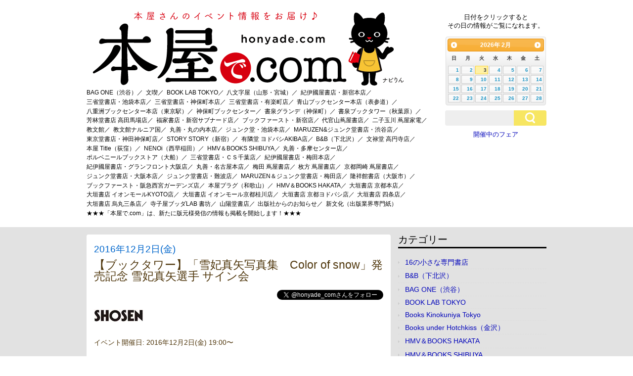

--- FILE ---
content_type: text/html; charset=UTF-8
request_url: https://honyade.com/?p=36236
body_size: 56296
content:
<!DOCTYPE html>
<html lang="ja">
<head>
<meta charset="UTF-8" >
<meta name="viewport" content="width=device-width" >
<title>【ブックタワー】「雪妃真矢写真集　Color of snow」発売記念 雪妃真矢選手 サイン会 | 本屋で.com</title>
<link rel="profile" href="https://gmpg.org/xfn/11" >
<link rel="pingback" href="https://honyade.com/xmlrpc.php" >
<!--[if lt IE 9]>
<script src="https://honyade.com/wp-content/themes/birdflat/js/html5.js" type="text/javascript"></script>
<script src="https://css3-mediaqueries-js.googlecode.com/svn/trunk/css3-mediaqueries.js"></script>
<![endif]-->
<link rel='dns-prefetch' href='//s0.wp.com' />
<link rel='dns-prefetch' href='//s.w.org' />
<link rel="alternate" type="application/rss+xml" title="本屋で.com &raquo; フィード" href="https://honyade.com/?feed=rss2" />
<link rel="alternate" type="application/rss+xml" title="本屋で.com &raquo; コメントフィード" href="https://honyade.com/?feed=comments-rss2" />
<link rel="alternate" type="application/rss+xml" title="本屋で.com &raquo; 【ブックタワー】「雪妃真矢写真集　Color of snow」発売記念 雪妃真矢選手 サイン会 のコメントのフィード" href="https://honyade.com/?feed=rss2&#038;p=36236" />
		<script type="text/javascript">
			window._wpemojiSettings = {"baseUrl":"https:\/\/s.w.org\/images\/core\/emoji\/11\/72x72\/","ext":".png","svgUrl":"https:\/\/s.w.org\/images\/core\/emoji\/11\/svg\/","svgExt":".svg","source":{"concatemoji":"https:\/\/honyade.com\/wp-includes\/js\/wp-emoji-release.min.js?ver=4.9.26"}};
			!function(e,a,t){var n,r,o,i=a.createElement("canvas"),p=i.getContext&&i.getContext("2d");function s(e,t){var a=String.fromCharCode;p.clearRect(0,0,i.width,i.height),p.fillText(a.apply(this,e),0,0);e=i.toDataURL();return p.clearRect(0,0,i.width,i.height),p.fillText(a.apply(this,t),0,0),e===i.toDataURL()}function c(e){var t=a.createElement("script");t.src=e,t.defer=t.type="text/javascript",a.getElementsByTagName("head")[0].appendChild(t)}for(o=Array("flag","emoji"),t.supports={everything:!0,everythingExceptFlag:!0},r=0;r<o.length;r++)t.supports[o[r]]=function(e){if(!p||!p.fillText)return!1;switch(p.textBaseline="top",p.font="600 32px Arial",e){case"flag":return s([55356,56826,55356,56819],[55356,56826,8203,55356,56819])?!1:!s([55356,57332,56128,56423,56128,56418,56128,56421,56128,56430,56128,56423,56128,56447],[55356,57332,8203,56128,56423,8203,56128,56418,8203,56128,56421,8203,56128,56430,8203,56128,56423,8203,56128,56447]);case"emoji":return!s([55358,56760,9792,65039],[55358,56760,8203,9792,65039])}return!1}(o[r]),t.supports.everything=t.supports.everything&&t.supports[o[r]],"flag"!==o[r]&&(t.supports.everythingExceptFlag=t.supports.everythingExceptFlag&&t.supports[o[r]]);t.supports.everythingExceptFlag=t.supports.everythingExceptFlag&&!t.supports.flag,t.DOMReady=!1,t.readyCallback=function(){t.DOMReady=!0},t.supports.everything||(n=function(){t.readyCallback()},a.addEventListener?(a.addEventListener("DOMContentLoaded",n,!1),e.addEventListener("load",n,!1)):(e.attachEvent("onload",n),a.attachEvent("onreadystatechange",function(){"complete"===a.readyState&&t.readyCallback()})),(n=t.source||{}).concatemoji?c(n.concatemoji):n.wpemoji&&n.twemoji&&(c(n.twemoji),c(n.wpemoji)))}(window,document,window._wpemojiSettings);
		</script>
		<style type="text/css">
img.wp-smiley,
img.emoji {
	display: inline !important;
	border: none !important;
	box-shadow: none !important;
	height: 1em !important;
	width: 1em !important;
	margin: 0 .07em !important;
	vertical-align: -0.1em !important;
	background: none !important;
	padding: 0 !important;
}
</style>
<link rel='stylesheet' id='sb-type-std-css'  href='https://honyade.com/wp-content/plugins/speech-bubble/css/sb-type-std.css?ver=4.9.26' type='text/css' media='all' />
<link rel='stylesheet' id='sb-type-fb-css'  href='https://honyade.com/wp-content/plugins/speech-bubble/css/sb-type-fb.css?ver=4.9.26' type='text/css' media='all' />
<link rel='stylesheet' id='sb-type-fb-flat-css'  href='https://honyade.com/wp-content/plugins/speech-bubble/css/sb-type-fb-flat.css?ver=4.9.26' type='text/css' media='all' />
<link rel='stylesheet' id='sb-type-ln-css'  href='https://honyade.com/wp-content/plugins/speech-bubble/css/sb-type-ln.css?ver=4.9.26' type='text/css' media='all' />
<link rel='stylesheet' id='sb-type-ln-flat-css'  href='https://honyade.com/wp-content/plugins/speech-bubble/css/sb-type-ln-flat.css?ver=4.9.26' type='text/css' media='all' />
<link rel='stylesheet' id='sb-type-pink-css'  href='https://honyade.com/wp-content/plugins/speech-bubble/css/sb-type-pink.css?ver=4.9.26' type='text/css' media='all' />
<link rel='stylesheet' id='sb-type-rtail-css'  href='https://honyade.com/wp-content/plugins/speech-bubble/css/sb-type-rtail.css?ver=4.9.26' type='text/css' media='all' />
<link rel='stylesheet' id='sb-type-drop-css'  href='https://honyade.com/wp-content/plugins/speech-bubble/css/sb-type-drop.css?ver=4.9.26' type='text/css' media='all' />
<link rel='stylesheet' id='sb-type-think-css'  href='https://honyade.com/wp-content/plugins/speech-bubble/css/sb-type-think.css?ver=4.9.26' type='text/css' media='all' />
<link rel='stylesheet' id='sb-no-br-css'  href='https://honyade.com/wp-content/plugins/speech-bubble/css/sb-no-br.css?ver=4.9.26' type='text/css' media='all' />
<link rel='stylesheet' id='birdflat-css'  href='https://honyade.com/wp-content/themes/birdflat/style.css?ver=4.9.26' type='text/css' media='all' />
<link rel='stylesheet' id='social-logos-css'  href='https://honyade.com/wp-content/plugins/jetpack/_inc/social-logos/social-logos.min.css?ver=1' type='text/css' media='all' />
<link rel='stylesheet' id='jetpack_css-css'  href='https://honyade.com/wp-content/plugins/jetpack/css/jetpack.css?ver=7.1.5' type='text/css' media='all' />
<script type='text/javascript' src='https://honyade.com/wp-includes/js/jquery/jquery.js?ver=1.12.4'></script>
<script type='text/javascript' src='https://honyade.com/wp-includes/js/jquery/jquery-migrate.min.js?ver=1.4.1'></script>
<script type='text/javascript'>
/* <![CDATA[ */
var related_posts_js_options = {"post_heading":"h4"};
/* ]]> */
</script>
<script type='text/javascript' src='https://honyade.com/wp-content/plugins/jetpack/_inc/build/related-posts/related-posts.min.js?ver=20190204'></script>
<script type='text/javascript' src='https://honyade.com/wp-content/themes/birdflat/js/birdflat.js?ver=1.03'></script>
<link rel='https://api.w.org/' href='https://honyade.com/index.php?rest_route=/' />
<link rel="EditURI" type="application/rsd+xml" title="RSD" href="https://honyade.com/xmlrpc.php?rsd" />
<link rel="wlwmanifest" type="application/wlwmanifest+xml" href="https://honyade.com/wp-includes/wlwmanifest.xml" /> 
<link rel='prev' title='『夢とスランプを乗りこなせ』（英治出版）刊行・著者来日記念　ベン・タロン × 関川恵　日英イラストレーター対談「自分のクリエイティビティを仕事にする」' href='https://honyade.com/?p=35594' />
<link rel='next' title='【グランデ】「雪妃真矢写真集　Color of snow」発売記念 雪妃真矢選手 サイン会' href='https://honyade.com/?p=36233' />
<meta name="generator" content="WordPress 4.9.26" />
<link rel="canonical" href="https://honyade.com/?p=36236" />
<link rel='shortlink' href='https://wp.me/p5j5y9-9qs' />
<link rel="alternate" type="application/json+oembed" href="https://honyade.com/index.php?rest_route=%2Foembed%2F1.0%2Fembed&#038;url=https%3A%2F%2Fhonyade.com%2F%3Fp%3D36236" />
<link rel="alternate" type="text/xml+oembed" href="https://honyade.com/index.php?rest_route=%2Foembed%2F1.0%2Fembed&#038;url=https%3A%2F%2Fhonyade.com%2F%3Fp%3D36236&#038;format=xml" />
<link rel="stylesheet" type="text/css" href="https://honyade.com/wp-content/plugins/books/style.css">
<!-- http://www.buildinsider.net/web/jqueryuiref/0002 -->
<!-- http://www.northwind.mydns.jp/samples/datepicker_sample3.php -->
<!-- https://www.j-cool.co.jp/blog/?p=6548 -->
<link type="text/css" rel="stylesheet" href="//code.jquery.com/ui/1.10.3/themes/ui-lightness/jquery-ui.min.css" />
<script type="text/javascript" src="//code.jquery.com/jquery-1.10.2.min.js"></script>
<script type="text/javascript" src="//code.jquery.com/ui/1.10.3/jquery-ui.min.js"></script>
<script type="text/javascript" src="//ajax.googleapis.com/ajax/libs/jqueryui/1.10.3/i18n/jquery-ui-i18n.min.js"></script>
<script type="text/javascript">
$(function() {
    $.datepicker.setDefaults($.datepicker.regional['ja']);
    $("#datepicker").datepicker({
        dateFormat: 'yymmdd',
        // 日付が選択された時、日付をテキストフィールドへセット
        onSelect: function(dateText, inst) {
            location.href = "https://honyade.com/?page_id=588&date=" + dateText;
        }
    });
});

  (function(i,s,o,g,r,a,m){i['GoogleAnalyticsObject']=r;i[r]=i[r]||function(){
  (i[r].q=i[r].q||[]).push(arguments)},i[r].l=1*new Date();a=s.createElement(o),
  m=s.getElementsByTagName(o)[0];a.async=1;a.src=g;m.parentNode.insertBefore(a,m)
  })(window,document,'script','//www.google-analytics.com/analytics.js','ga');

  ga('create', 'UA-55011637-1', 'auto');
  ga('send', 'pageview');

</script>


<link rel='dns-prefetch' href='//i0.wp.com'/>
<link rel='dns-prefetch' href='//i1.wp.com'/>
<link rel='dns-prefetch' href='//i2.wp.com'/>
<link rel='dns-prefetch' href='//v0.wordpress.com'/>

<style type="text/css">


		#header #branding #site-title,
		#header #branding #site-title a,
		#header #branding p#site-description,
		#menu-wrapper .menu ul#menu-primary-items > li > a {
			color: #000000;
		}

	

	#wrapper,
	#content .hentry .entry-header .entry-title a,
	.widget #wp-calendar th, .widget #wp-calendar td,
	#menu-wrapper .menu ul li ul li a {
		color: #4f360b;
	}

	a,
	#content .hentry .page-link,
	#content .hentry .page-link a,
	#content .tablenav a.page-numbers,
	.widget #wp-calendar td a {
		color: #0003ba;
	}

	#content .hentry .page-link a,
	#content .tablenav a.page-numbers,
	#content .tablenav .current {
		border-color: #0003ba;
	}

	#content .tablenav .current {
		background-color: #0003ba;
	}

	#header,
	#footer,
	#content .hentry.sticky .entry-meta {
		background: #ffffff;
	}

	#sidebar .widget h3 {
		color: #f7e662;
		border-color: #f7e662;
	}

	#content .hentry .entry-meta,
	.widget form#searchform #qsearch .btn {
		background-color: #f7e662;
	}

	@media screen and (max-width: 615px) {
		#menu-wrapper .menu ul#menu-primary-items > li > a {
			color: #4f360b;
		}

		#menu-wrapper .menu #small-menu {
			border-color: #000000;
		}

		#menu-wrapper .menu #small-menu .icon-bar {
			background-color: #000000;
		}
	}

</style>

<style type="text/css" id="custom-background-css">
body.custom-background { background-color: #e2e2e2; }
</style>
			<style type="text/css">
				/* If html does not have either class, do not show lazy loaded images. */
				html:not( .jetpack-lazy-images-js-enabled ):not( .js ) .jetpack-lazy-image {
					display: none;
				}
			</style>
			<script>
				document.documentElement.classList.add(
					'jetpack-lazy-images-js-enabled'
				);
			</script>
		
<!-- Jetpack Open Graph Tags -->
<meta property="og:type" content="article" />
<meta property="og:title" content="【ブックタワー】「雪妃真矢写真集　Color of snow」発売記念 雪妃真矢選手 サイン会" />
<meta property="og:url" content="https://honyade.com/?p=36236" />
<meta property="og:description" content="イベント開催日: 2016年12月2日(金) 19:00〜 最新写真集「Color of snow」発売を記念&hellip;" />
<meta property="article:published_time" content="2016-11-18T02:23:08+00:00" />
<meta property="article:modified_time" content="2016-11-18T02:23:08+00:00" />
<meta property="og:site_name" content="本屋で.com" />
<meta property="og:image" content="https://i0.wp.com/honyade.com/wp-content/uploads/2016/11/161202_shosent2.jpg?fit=200%2C200&amp;ssl=1" />
<meta property="og:image:width" content="200" />
<meta property="og:image:height" content="200" />
<meta property="og:locale" content="ja_JP" />
<meta name="twitter:site" content="@honyade_com" />
<meta name="twitter:text:title" content="【ブックタワー】「雪妃真矢写真集　Color of snow」発売記念 雪妃真矢選手 サイン会" />
<meta name="twitter:card" content="summary" />

<!-- End Jetpack Open Graph Tags -->
<script async src="//pagead2.googlesyndication.com/pagead/js/adsbygoogle.js"></script>
<script>
  (adsbygoogle = window.adsbygoogle || []).push({
    google_ad_client: "ca-pub-7433569315151139",
    enable_page_level_ads: true
  });
</script>
<!-- Global site tag (gtag.js) - Google Analytics -->
<script async src="https://www.googletagmanager.com/gtag/js?id=UA-112769778-1"></script>
<script>
  window.dataLayer = window.dataLayer || [];
  function gtag(){dataLayer.push(arguments);}
  gtag('js', new Date());

  gtag('config', 'UA-112769778-1');
</script>
</head>
<body class="post-template-default single single-post postid-36236 single-format-standard custom-background">

<div id="fb-root"></div>
<script>(function(d, s, id) {
  var js, fjs = d.getElementsByTagName(s)[0];
  if (d.getElementById(id)) return;
  js = d.createElement(s); js.id = id;
  js.src = "//connect.facebook.net/ja_JP/sdk.js#xfbml=1&appId=232068363601105&version=v2.0";
  fjs.parentNode.insertBefore(js, fjs);
}(document, 'script', 'facebook-jssdk'));</script>

<div id="wrapper">


	<header id="header">
		<div class="container clearfix">

			
			<div id="branding">
								<div id="site-title">
					<a href="https://honyade.com/" title="本屋で.com" rel="home"><img src="https://honyade.com/wp-content/themes/birdflat/images/logo.gif" alt="本屋のイベント情報" /></a>
				</div>
				<!--p id="site-description">本屋のイベント情報</p-->
			</div>

            <div id="menu-button">
                <a id="date-menu" href="#">日付で検索</a>
                <a id="store-menu" href="#">本屋さんから検索</a>
                <a href="https://honyade.com/?tag=%e3%83%95%e3%82%a7%e3%82%a2">開催中のフェア</a>
                <div class="widget"><form method="get" id="searchform" action="https://honyade.com/">
	<div id="qsearch">
		<input type="text" name="s" id="s" value="">
		<input class="btn" alt="検索" type="submit" id="searchsubmit" value="検索" onClick="void(this.form.submit());return false;">
	</div></form></div>
            </div>
            
            <div id="date-wrapper">
                <p>日付をクリックすると<br />その日の情報がご覧になれます。</p>
                <div id="datepicker"></div>
                <div class="search-box">
                    <div class="widget "><form method="get" id="searchform" action="https://honyade.com/">
	<div id="qsearch">
		<input type="text" name="s" id="s" value="">
		<input class="btn" alt="検索" type="submit" id="searchsubmit" value="検索" onClick="void(this.form.submit());return false;">
	</div></form></div>
                    <p><a href="https://honyade.com/?tag=%e3%83%95%e3%82%a7%e3%82%a2">開催中のフェア</a></p>
                </div>
            </div>

			<nav id="menu-wrapper">
				<div class="menu"><ul id="menu-primary-items" class=""><li id="menu-item-101814" class="menu-item menu-item-type-taxonomy menu-item-object-category menu-item-101814"><a href="https://honyade.com/?cat=12513">BAG ONE（渋谷）／</a></li>
<li id="menu-item-93588" class="menu-item menu-item-type-taxonomy menu-item-object-category menu-item-93588"><a href="https://honyade.com/?cat=10974">文喫／</a></li>
<li id="menu-item-66093" class="menu-item menu-item-type-taxonomy menu-item-object-category menu-item-66093"><a href="https://honyade.com/?cat=4584">BOOK LAB TOKYO／</a></li>
<li id="menu-item-41727" class="menu-item menu-item-type-taxonomy menu-item-object-category menu-item-41727"><a href="https://honyade.com/?cat=5071">八文字屋（山形・宮城）／</a></li>
<li id="menu-item-614" class="menu-item menu-item-type-taxonomy menu-item-object-category menu-item-614"><a href="https://honyade.com/?cat=36">紀伊國屋書店・新宿本店／</a></li>
<li id="menu-item-9658" class="menu-item menu-item-type-taxonomy menu-item-object-category menu-item-9658"><a href="https://honyade.com/?cat=65">三省堂書店・池袋本店／</a></li>
<li id="menu-item-1748" class="menu-item menu-item-type-taxonomy menu-item-object-category menu-item-1748"><a href="https://honyade.com/?cat=53">三省堂書店・神保町本店／</a></li>
<li id="menu-item-609" class="menu-item menu-item-type-taxonomy menu-item-object-category menu-item-609"><a href="https://honyade.com/?cat=3">三省堂書店・有楽町店／</a></li>
<li id="menu-item-616" class="menu-item menu-item-type-taxonomy menu-item-object-category menu-item-616"><a href="https://honyade.com/?cat=5">青山ブックセンター本店（表参道）／</a></li>
<li id="menu-item-610" class="menu-item menu-item-type-taxonomy menu-item-object-category menu-item-610"><a href="https://honyade.com/?cat=33">八重洲ブックセンター本店（東京駅）／</a></li>
<li id="menu-item-93590" class="menu-item menu-item-type-taxonomy menu-item-object-category menu-item-93590"><a href="https://honyade.com/?cat=8582">神保町ブックセンター／</a></li>
<li id="menu-item-8108" class="menu-item menu-item-type-taxonomy menu-item-object-category menu-item-8108"><a href="https://honyade.com/?cat=62">書泉グランデ（神保町）／</a></li>
<li id="menu-item-8109" class="menu-item menu-item-type-taxonomy menu-item-object-category current-post-ancestor current-menu-parent current-post-parent menu-item-8109"><a href="https://honyade.com/?cat=64">書泉ブックタワー（秋葉原）／</a></li>
<li id="menu-item-29298" class="menu-item menu-item-type-taxonomy menu-item-object-category menu-item-29298"><a href="https://honyade.com/?cat=3121">芳林堂書店 高田馬場店／</a></li>
<li id="menu-item-2276" class="menu-item menu-item-type-taxonomy menu-item-object-category menu-item-2276"><a href="https://honyade.com/?cat=54">福家書店・新宿サブナード店／</a></li>
<li id="menu-item-607" class="menu-item menu-item-type-taxonomy menu-item-object-category menu-item-607"><a href="https://honyade.com/?cat=2">ブックファースト・新宿店／</a></li>
<li id="menu-item-615" class="menu-item menu-item-type-taxonomy menu-item-object-category menu-item-615"><a href="https://honyade.com/?cat=30">代官山蔦屋書店／</a></li>
<li id="menu-item-85183" class="menu-item menu-item-type-taxonomy menu-item-object-category menu-item-85183"><a href="https://honyade.com/?cat=9104">二子玉川 蔦屋家電／</a></li>
<li id="menu-item-93587" class="menu-item menu-item-type-taxonomy menu-item-object-category menu-item-93587"><a href="https://honyade.com/?cat=9357">教文館／</a></li>
<li id="menu-item-7347" class="menu-item menu-item-type-taxonomy menu-item-object-category menu-item-7347"><a href="https://honyade.com/?cat=61">教文館ナルニア国／</a></li>
<li id="menu-item-619" class="menu-item menu-item-type-taxonomy menu-item-object-category menu-item-619"><a href="https://honyade.com/?cat=39">丸善・丸の内本店／</a></li>
<li id="menu-item-618" class="menu-item menu-item-type-taxonomy menu-item-object-category menu-item-618"><a href="https://honyade.com/?cat=38">ジュンク堂・池袋本店／</a></li>
<li id="menu-item-617" class="menu-item menu-item-type-taxonomy menu-item-object-category menu-item-617"><a href="https://honyade.com/?cat=40">MARUZEN&#038;ジュンク堂書店・渋谷店／</a></li>
<li id="menu-item-612" class="menu-item menu-item-type-taxonomy menu-item-object-category menu-item-612"><a href="https://honyade.com/?cat=31">東京堂書店・神田神保町店／</a></li>
<li id="menu-item-19174" class="menu-item menu-item-type-taxonomy menu-item-object-category menu-item-19174"><a href="https://honyade.com/?cat=1595">STORY STORY（新宿）／</a></li>
<li id="menu-item-19433" class="menu-item menu-item-type-taxonomy menu-item-object-category menu-item-19433"><a href="https://honyade.com/?cat=1636">有隣堂 ヨドバシAKIBA店／</a></li>
<li id="menu-item-605" class="menu-item menu-item-type-taxonomy menu-item-object-category menu-item-605"><a href="https://honyade.com/?cat=32">B&#038;B（下北沢）／</a></li>
<li id="menu-item-20460" class="menu-item menu-item-type-taxonomy menu-item-object-category menu-item-20460"><a href="https://honyade.com/?cat=1763">文禄堂 高円寺店／</a></li>
<li id="menu-item-16002" class="menu-item menu-item-type-taxonomy menu-item-object-category menu-item-16002"><a href="https://honyade.com/?cat=933">本屋 Title（荻窪）／</a></li>
<li id="menu-item-86934" class="menu-item menu-item-type-taxonomy menu-item-object-category menu-item-86934"><a href="https://honyade.com/?cat=11349">NENOi（西早稲田）／</a></li>
<li id="menu-item-25430" class="menu-item menu-item-type-taxonomy menu-item-object-category menu-item-25430"><a href="https://honyade.com/?cat=2450">HMV＆BOOKS SHIBUYA／</a></li>
<li id="menu-item-30516" class="menu-item menu-item-type-taxonomy menu-item-object-category menu-item-30516"><a href="https://honyade.com/?cat=3275">丸善・多摩センター店／</a></li>
<li id="menu-item-93578" class="menu-item menu-item-type-taxonomy menu-item-object-category menu-item-93578"><a href="https://honyade.com/?cat=11936">ポルベニールブックストア（大船）／</a></li>
<li id="menu-item-15219" class="menu-item menu-item-type-taxonomy menu-item-object-category menu-item-15219"><a href="https://honyade.com/?cat=789">三省堂書店・ＣＳ千葉店／</a></li>
<li id="menu-item-85182" class="menu-item menu-item-type-taxonomy menu-item-object-category menu-item-85182"><a href="https://honyade.com/?cat=2482">紀伊國屋書店・梅田本店／</a></li>
<li id="menu-item-22369" class="menu-item menu-item-type-taxonomy menu-item-object-category menu-item-22369"><a href="https://honyade.com/?cat=2013">紀伊國屋書店・グランフロント大阪店／</a></li>
<li id="menu-item-28635" class="menu-item menu-item-type-taxonomy menu-item-object-category menu-item-28635"><a href="https://honyade.com/?cat=2938">丸善・名古屋本店／</a></li>
<li id="menu-item-30614" class="menu-item menu-item-type-taxonomy menu-item-object-category menu-item-30614"><a href="https://honyade.com/?cat=3313">梅田 蔦屋書店／</a></li>
<li id="menu-item-39826" class="menu-item menu-item-type-taxonomy menu-item-object-category menu-item-39826"><a href="https://honyade.com/?cat=4609">枚方 蔦屋書店／</a></li>
<li id="menu-item-85184" class="menu-item menu-item-type-taxonomy menu-item-object-category menu-item-85184"><a href="https://honyade.com/?cat=10975">京都岡崎 蔦屋書店／</a></li>
<li id="menu-item-26901" class="menu-item menu-item-type-taxonomy menu-item-object-category menu-item-26901"><a href="https://honyade.com/?cat=2748">ジュンク堂書店・大阪本店／</a></li>
<li id="menu-item-22231" class="menu-item menu-item-type-taxonomy menu-item-object-category menu-item-22231"><a href="https://honyade.com/?cat=1996">ジュンク堂書店・難波店／</a></li>
<li id="menu-item-23320" class="menu-item menu-item-type-taxonomy menu-item-object-category menu-item-23320"><a href="https://honyade.com/?cat=2114">MARUZEN＆ジュンク堂書店・梅田店／</a></li>
<li id="menu-item-22370" class="menu-item menu-item-type-taxonomy menu-item-object-category menu-item-22370"><a href="https://honyade.com/?cat=2010">隆祥館書店（大阪市）／</a></li>
<li id="menu-item-12983" class="menu-item menu-item-type-taxonomy menu-item-object-category menu-item-12983"><a href="https://honyade.com/?cat=418">ブックファースト・阪急西宮ガーデンズ店／</a></li>
<li id="menu-item-87404" class="menu-item menu-item-type-taxonomy menu-item-object-category menu-item-87404"><a href="https://honyade.com/?cat=11411">本屋プラグ（和歌山）／</a></li>
<li id="menu-item-25431" class="menu-item menu-item-type-taxonomy menu-item-object-category menu-item-25431"><a href="https://honyade.com/?cat=2478">HMV＆BOOKS HAKATA／</a></li>
<li id="menu-item-95876" class="menu-item menu-item-type-taxonomy menu-item-object-category menu-item-95876"><a href="https://honyade.com/?cat=12218">大垣書店 京都本店／</a></li>
<li id="menu-item-93579" class="menu-item menu-item-type-taxonomy menu-item-object-category menu-item-93579"><a href="https://honyade.com/?cat=9256">大垣書店 イオンモールKYOTO店／</a></li>
<li id="menu-item-93580" class="menu-item menu-item-type-taxonomy menu-item-object-category menu-item-93580"><a href="https://honyade.com/?cat=9259">大垣書店 イオンモール京都桂川店／</a></li>
<li id="menu-item-93581" class="menu-item menu-item-type-taxonomy menu-item-object-category menu-item-93581"><a href="https://honyade.com/?cat=9257">大垣書店 京都ヨドバシ店／</a></li>
<li id="menu-item-93582" class="menu-item menu-item-type-taxonomy menu-item-object-category menu-item-93582"><a href="https://honyade.com/?cat=9264">大垣書店 四条店／</a></li>
<li id="menu-item-93583" class="menu-item menu-item-type-taxonomy menu-item-object-category menu-item-93583"><a href="https://honyade.com/?cat=9258">大垣書店 烏丸三条店／</a></li>
<li id="menu-item-93584" class="menu-item menu-item-type-taxonomy menu-item-object-category menu-item-93584"><a href="https://honyade.com/?cat=10973">寺子屋ブッダLAB 書坊／</a></li>
<li id="menu-item-93585" class="menu-item menu-item-type-taxonomy menu-item-object-category menu-item-93585"><a href="https://honyade.com/?cat=10279">山陽堂書店／</a></li>
<li id="menu-item-21355" class="menu-item menu-item-type-taxonomy menu-item-object-category menu-item-21355"><a href="https://honyade.com/?cat=1903">出版社からのお知らせ／</a></li>
<li id="menu-item-24098" class="menu-item menu-item-type-taxonomy menu-item-object-category menu-item-24098"><a href="https://honyade.com/?cat=1723">新文化（出版業界専門紙）</a></li>
<li id="menu-item-20298" class="menu-item menu-item-type-post_type menu-item-object-page menu-item-20298"><a href="https://honyade.com/?page_id=20076">★★★「本屋で.com」は、新たに版元様発信の情報も掲載を開始します！★★★</a></li>
</ul></div>			</nav>
		</div>
	</header>

	<div class="container">
		<div id="main">
<div id="content">



	<article id="post-36236" class="post-36236 post type-post status-publish format-standard has-post-thumbnail hentry category-shosen-tower tag-947 tag-1480 writer-4195">
		<div class="entry-inner">
		
	<header class="entry-header">
		<p>2016年12月2日(金)</p>		<h1 class="entry-title">【ブックタワー】「雪妃真矢写真集　Color of snow」発売記念 雪妃真矢選手 サイン会</h1>
		<p style="text-align:right;"><a href="https://twitter.com/honyade_com" class="twitter-follow-button" data-show-count="false">Follow @honyade_com</a></p>
<script>!function(d,s,id){var js,fjs=d.getElementsByTagName(s)[0],p=/^http:/.test(d.location)?'http':'https';if(!d.getElementById(id)){js=d.createElement(s);js.id=id;js.src=p+'://platform.twitter.com/widgets.js';fjs.parentNode.insertBefore(js,fjs);}}(document, 'script', 'twitter-wjs');</script>
	</header>

	<div class="entry-content">
		<p><img class="alignnone size-full wp-image-20637 jetpack-lazy-image" src="https://i0.wp.com/honyade.com/wp-content/uploads/2016/04/logo_shosen100.jpg?resize=100%2C26&#038;ssl=1" alt="logo_shosen100" width="100" height="26" data-recalc-dims="1" data-lazy-src="https://i0.wp.com/honyade.com/wp-content/uploads/2016/04/logo_shosen100.jpg?resize=100%2C26&amp;is-pending-load=1#038;ssl=1" srcset="[data-uri]"><noscript><img class="alignnone size-full wp-image-20637" src="https://i0.wp.com/honyade.com/wp-content/uploads/2016/04/logo_shosen100.jpg?resize=100%2C26&#038;ssl=1" alt="logo_shosen100" width="100" height="26" data-recalc-dims="1" /></noscript></p>
<p>イベント開催日: 2016年12月2日(金) 19:00〜</p>
<p>最新写真集「Color of snow」発売を記念して、11/28（月）書泉グランデ、12/2（金）書泉ブックタワーにてイベントの開催が決定！<br />
皆様のご参加をお待ちしております。</p>
<p>出演者<br />
雪妃真矢選手</p>
<p>イベント内容<br />
・参加券1枚に付き、当該商品1冊に雪妃選手のサインをお入れ致します。<br />
サインは写真集の表紙にはいります。<br />
※対象商品をお忘れになりますとサインが入りません。当日、必ずお持ちください。</p>
<p>・参加券２枚以上、お持ちのお客様は当日２ショット撮影が可能です<br />
※お客様ご持参のカメラでスタッフがお撮りいたします。<br />
また、複数枚ごとに撮影回数が増えます（４枚なら2回、６枚なら３回）<br />
※撮影は整理券２枚以上の2ショットのみとさせていただきます。（ワンショットへの変更不可）</p>
<p>特典<br />
生写真<br />
※全5種類</p>
<p>対象商品<br />
「Color of snow」<br />
発行：プリヴェコミュニケーションズ<br />
発売日：11月23日<br />
定価 3,000円（税込）</p>
<p>ご参加方法<br />
11月23日(水・祝)10：00より書泉ブックタワー4Fにて「Color of snow」をご購入でご希望のお客様にイベント参加券を先着でお渡しいたします。当日、サイン会会場でも写真集を販売、参加券を配付致します。<br />
※商品1冊ご購入につき参加券1枚の配付となります<br />
※状況により1回のご購入数を制限させて頂く場合がございます<br />
※参加券1枚で大人1名様限り有効（お子様のご同伴は係にご相談ください）<br />
※電話受付は同日13：00から、残券がある場合に行います<br />
TEL：03-5296-0051</p>
<p><a href="https://honyade.com/?p=36233">11/28（月）グランデイベント情報はこちら</a></p>
<p>ご注意事項<br />
＊参加券配付は予定数に達し次第、受付を終了いたします。<br />
＊参加券は再発行ができませんので、紛失されませんようご注意ください。<br />
＊会場内は禁煙です。<br />
＊会場内外の録音・録画は禁止とさせていただきます。<br />
＊イベント当日、マスコミの取材カメラが入り、イベントの様子を撮影する場合がございます<br />
＊やむを得ず、予告なしにイベント内容が変更となる場合がございます<br />
＊営利目的による転売行為はおやめ下さい。転売が明らかな場合は、イベントへのご参加をお断りする場合がございます。<br />
＊イベント終了までにお支払いがございませんと商品はキャンセルとさせていただきます<br />
＊イベントが長くなりますとイベントの途中で休憩を取らせていただく場合がございます。<br />
休憩時間中はお客様にはお待ちいただくことになります。皆様のご理解ご協力をお願いいたします。<br />
＊イベント終了時間は決まっておりません、ご参加のお客様が居られませんと終了となります。<br />
参加券をお持ちの場合でも遅れて来られますとご参加になれませんのでご注意ください。</p>
<p>（イベントに関するお問い合わせ）<br />
★秋葉原・書泉ブックタワー4F　プロレス＆格闘技コーナー<br />
TEL：03-5296-0051<br />
営業時間　10：00～21：00</p>
<p><img src="https://i2.wp.com/honyade.com/wp-content/uploads/2016/11/161202_shosent.jpg?w=585&#038;ssl=1" data-recalc-dims="1" data-lazy-src="https://i2.wp.com/honyade.com/wp-content/uploads/2016/11/161202_shosent.jpg?w=585&amp;is-pending-load=1#038;ssl=1" srcset="[data-uri]" class=" jetpack-lazy-image"><noscript><img src="https://i2.wp.com/honyade.com/wp-content/uploads/2016/11/161202_shosent.jpg?w=585&#038;ssl=1" data-recalc-dims="1" /></noscript></p><p><a href="https://www.shosen.co.jp/event/44490">イベント情報の詳細はこちら</a></p><div class="sharedaddy sd-sharing-enabled"><div class="robots-nocontent sd-block sd-social sd-social-icon-text sd-sharing"><div class="sd-content"><ul><li class="share-twitter"><a rel="nofollow noopener noreferrer" data-shared="sharing-twitter-36236" class="share-twitter sd-button share-icon" href="https://honyade.com/?p=36236&amp;share=twitter" target="_blank" title="クリックして Twitter で共有"><span>Twitter</span></a></li><li class="share-facebook"><a rel="nofollow noopener noreferrer" data-shared="sharing-facebook-36236" class="share-facebook sd-button share-icon" href="https://honyade.com/?p=36236&amp;share=facebook" target="_blank" title="Facebook で共有するにはクリックしてください"><span>Facebook</span></a></li><li class="share-pocket"><a rel="nofollow noopener noreferrer" data-shared="" class="share-pocket sd-button share-icon" href="https://honyade.com/?p=36236&amp;share=pocket" target="_blank" title="クリックして Pocket でシェア"><span>Pocket</span></a></li><li class="share-end"></li></ul></div></div></div>
<div id='jp-relatedposts' class='jp-relatedposts' >
	<h3 class="jp-relatedposts-headline"><em>関連</em></h3>
</div>			</div>

			<footer class="entry-meta">
			
			<span><a href="https://honyade.com/?cat=64" rel="category">書泉ブックタワー（秋葉原）</a></span>
			<span class="event-date">イベント開催日: 2016年12月2日(金)</span>
			<span class="tag">タグ: <a href="https://honyade.com/?tag=%e3%82%b5%e3%82%a4%e3%83%b3%e4%bc%9a" rel="tag">サイン会</a>, <a href="https://honyade.com/?tag=%e5%a5%b3%e5%ad%90%e3%83%97%e3%83%ad%e3%83%ac%e3%82%b9" rel="tag">女子プロレス</a></span>			
		</footer>
	
		<div id="comments">





</div>
		<nav id="nav-below">
<span class="nav-next"><a href="https://honyade.com/?p=36197" rel="next">&laquo; 『あのこは貴族』（集英社）刊行記念　山内マリコ トーク＆サイン会（特別ゲスト：速水健朗・おぐらりゅうじ）</a></span><span class="nav-previous"><a href="https://honyade.com/?p=36450" rel="prev">『太るクセをやめてみた』（主婦の友社）刊行記念　本島彩帆里さん トーク＆サイン会 &raquo;</a></span>		</nav>

		</div><!-- .entry-inner -->
	</article>


</div><!-- #content -->
<div id="sidebar">
	<div class="widget"><h3>カテゴリー</h3>		<ul>
	<li class="cat-item cat-item-8543"><a href="https://honyade.com/?cat=8543" >16の小さな専門書店</a>
</li>
	<li class="cat-item cat-item-32"><a href="https://honyade.com/?cat=32" >B&amp;B（下北沢）</a>
</li>
	<li class="cat-item cat-item-12513"><a href="https://honyade.com/?cat=12513" >BAG ONE（渋谷）</a>
</li>
	<li class="cat-item cat-item-4584"><a href="https://honyade.com/?cat=4584" >BOOK LAB TOKYO</a>
</li>
	<li class="cat-item cat-item-3322"><a href="https://honyade.com/?cat=3322" >Books Kinokuniya Tokyo</a>
</li>
	<li class="cat-item cat-item-321"><a href="https://honyade.com/?cat=321" >Books under Hotchkiss（金沢）</a>
</li>
	<li class="cat-item cat-item-2478"><a href="https://honyade.com/?cat=2478" >HMV＆BOOKS HAKATA</a>
</li>
	<li class="cat-item cat-item-2450"><a href="https://honyade.com/?cat=2450" >HMV＆BOOKS SHIBUYA</a>
</li>
	<li class="cat-item cat-item-1673"><a href="https://honyade.com/?cat=1673" >la kagu（ラカグ）</a>
</li>
	<li class="cat-item cat-item-40"><a href="https://honyade.com/?cat=40" >MARUZEN&amp;ジュンク堂書店・渋谷店</a>
</li>
	<li class="cat-item cat-item-2114"><a href="https://honyade.com/?cat=2114" >MARUZEN＆ジュンク堂書店・梅田店</a>
</li>
	<li class="cat-item cat-item-11349"><a href="https://honyade.com/?cat=11349" >NENOi</a>
</li>
	<li class="cat-item cat-item-2345"><a href="https://honyade.com/?cat=2345" >Rethink Books（福岡）</a>
</li>
	<li class="cat-item cat-item-35"><a href="https://honyade.com/?cat=35" >SHIBUYA PUBLISHING BOOKSELLERS（渋谷）</a>
</li>
	<li class="cat-item cat-item-1595"><a href="https://honyade.com/?cat=1595" >STORY STORY（新宿）</a>
</li>
	<li class="cat-item cat-item-2165"><a href="https://honyade.com/?cat=2165" >アニメイト（全国）</a>
</li>
	<li class="cat-item cat-item-5183"><a href="https://honyade.com/?cat=5183" >うみべのえほんやツバメ号</a>
</li>
	<li class="cat-item cat-item-12431"><a href="https://honyade.com/?cat=12431" >クレヨンハウス（原宿）</a>
</li>
	<li class="cat-item cat-item-1633"><a href="https://honyade.com/?cat=1633" >コーチャンフォー 若葉台店</a>
</li>
	<li class="cat-item cat-item-2748"><a href="https://honyade.com/?cat=2748" >ジュンク堂書店・大阪本店</a>
</li>
	<li class="cat-item cat-item-38"><a href="https://honyade.com/?cat=38" >ジュンク堂書店・池袋本店</a>
</li>
	<li class="cat-item cat-item-1996"><a href="https://honyade.com/?cat=1996" >ジュンク堂書店・難波店</a>
</li>
	<li class="cat-item cat-item-1245"><a href="https://honyade.com/?cat=1245" >その他イベント・展示会</a>
</li>
	<li class="cat-item cat-item-1735"><a href="https://honyade.com/?cat=1735" >その他のニュース</a>
</li>
	<li class="cat-item cat-item-1619"><a href="https://honyade.com/?cat=1619" >パルコブックセンター・渋谷店（閉店）</a>
</li>
	<li class="cat-item cat-item-1999"><a href="https://honyade.com/?cat=1999" >ブックスタマ・上石神井店（閉店）</a>
</li>
	<li class="cat-item cat-item-1778"><a href="https://honyade.com/?cat=1778" >ブックハウスカフェ</a>
</li>
	<li class="cat-item cat-item-2"><a href="https://honyade.com/?cat=2" >ブックファースト・新宿店</a>
</li>
	<li class="cat-item cat-item-418"><a href="https://honyade.com/?cat=418" >ブックファースト・阪急西宮ガーデンズ店</a>
</li>
	<li class="cat-item cat-item-11936"><a href="https://honyade.com/?cat=11936" >ポルベニールブックストア（大船）</a>
</li>
	<li class="cat-item cat-item-789"><a href="https://honyade.com/?cat=789" >三省堂書店・ＣＳ千葉店</a>
</li>
	<li class="cat-item cat-item-3"><a href="https://honyade.com/?cat=3" >三省堂書店・有楽町店</a>
</li>
	<li class="cat-item cat-item-6194"><a href="https://honyade.com/?cat=6194" >三省堂書店・札幌店</a>
</li>
	<li class="cat-item cat-item-65"><a href="https://honyade.com/?cat=65" >三省堂書店・池袋本店</a>
</li>
	<li class="cat-item cat-item-53"><a href="https://honyade.com/?cat=53" >三省堂書店・神保町本店</a>
</li>
	<li class="cat-item cat-item-39"><a href="https://honyade.com/?cat=39" >丸善・丸の内本店</a>
</li>
	<li class="cat-item cat-item-2938"><a href="https://honyade.com/?cat=2938" >丸善・名古屋本店</a>
</li>
	<li class="cat-item cat-item-3275"><a href="https://honyade.com/?cat=3275" >丸善・多摩センター店</a>
</li>
	<li class="cat-item cat-item-9104"><a href="https://honyade.com/?cat=9104" >二子玉川 蔦屋家電</a>
</li>
	<li class="cat-item cat-item-10975"><a href="https://honyade.com/?cat=10975" >京都岡崎 蔦屋書店</a>
</li>
	<li class="cat-item cat-item-30"><a href="https://honyade.com/?cat=30" >代官山 蔦屋書店</a>
</li>
	<li class="cat-item cat-item-5071"><a href="https://honyade.com/?cat=5071" >八文字屋（山形・宮城）</a>
</li>
	<li class="cat-item cat-item-33"><a href="https://honyade.com/?cat=33" >八重洲ブックセンター本店（東京）</a>
</li>
	<li class="cat-item cat-item-1903"><a href="https://honyade.com/?cat=1903" >出版社からのお知らせ</a>
</li>
	<li class="cat-item cat-item-9256"><a href="https://honyade.com/?cat=9256" >大垣書店 イオンモールKYOTO店</a>
</li>
	<li class="cat-item cat-item-9259"><a href="https://honyade.com/?cat=9259" >大垣書店 イオンモール京都桂川店</a>
</li>
	<li class="cat-item cat-item-9257"><a href="https://honyade.com/?cat=9257" >大垣書店 京都ヨドバシ店</a>
</li>
	<li class="cat-item cat-item-12218"><a href="https://honyade.com/?cat=12218" >大垣書店 京都本店</a>
</li>
	<li class="cat-item cat-item-9264"><a href="https://honyade.com/?cat=9264" >大垣書店 四条店</a>
</li>
	<li class="cat-item cat-item-9258"><a href="https://honyade.com/?cat=9258" >大垣書店 烏丸三条店</a>
</li>
	<li class="cat-item cat-item-293"><a href="https://honyade.com/?cat=293" >天狼院STYLE表参道</a>
</li>
	<li class="cat-item cat-item-34"><a href="https://honyade.com/?cat=34" >天狼院書店（池袋）</a>
</li>
	<li class="cat-item cat-item-13825"><a href="https://honyade.com/?cat=13825" >安藤サクラ</a>
</li>
	<li class="cat-item cat-item-10973"><a href="https://honyade.com/?cat=10973" >寺子屋ブッダLAB 書坊</a>
</li>
	<li class="cat-item cat-item-10279"><a href="https://honyade.com/?cat=10279" >山陽堂書店</a>
</li>
	<li class="cat-item cat-item-8571"><a href="https://honyade.com/?cat=8571" >心斎橋アセンス</a>
</li>
	<li class="cat-item cat-item-9357"><a href="https://honyade.com/?cat=9357" >教文館</a>
</li>
	<li class="cat-item cat-item-61"><a href="https://honyade.com/?cat=61" >教文館ナルニア国</a>
</li>
	<li class="cat-item cat-item-10974"><a href="https://honyade.com/?cat=10974" >文喫</a>
</li>
	<li class="cat-item cat-item-1763"><a href="https://honyade.com/?cat=1763" >文禄堂 高円寺店</a>
</li>
	<li class="cat-item cat-item-1723"><a href="https://honyade.com/?cat=1723" >新文化（出版業界専門紙）</a>
</li>
	<li class="cat-item cat-item-62"><a href="https://honyade.com/?cat=62" >書泉グランデ（神保町）</a>
</li>
	<li class="cat-item cat-item-64"><a href="https://honyade.com/?cat=64" >書泉ブックタワー（秋葉原）</a>
</li>
	<li class="cat-item cat-item-63"><a href="https://honyade.com/?cat=63" >書泉ブックマート（閉店）</a>
</li>
	<li class="cat-item cat-item-1636"><a href="https://honyade.com/?cat=1636" >有隣堂 ヨドバシAKIBA店</a>
</li>
	<li class="cat-item cat-item-1"><a href="https://honyade.com/?cat=1" >未分類</a>
</li>
	<li class="cat-item cat-item-322"><a href="https://honyade.com/?cat=322" >未来屋書店・幕張新都心</a>
</li>
	<li class="cat-item cat-item-933"><a href="https://honyade.com/?cat=933" >本屋 Title（荻窪）</a>
</li>
	<li class="cat-item cat-item-11411"><a href="https://honyade.com/?cat=11411" >本屋プラグ（和歌山）</a>
</li>
	<li class="cat-item cat-item-31"><a href="https://honyade.com/?cat=31" >東京堂書店・神田神保町店</a>
</li>
	<li class="cat-item cat-item-4609"><a href="https://honyade.com/?cat=4609" >枚方 蔦屋書店</a>
</li>
	<li class="cat-item cat-item-3313"><a href="https://honyade.com/?cat=3313" >梅田 蔦屋書店</a>
</li>
	<li class="cat-item cat-item-9214"><a href="https://honyade.com/?cat=9214" >歌舞伎町ブックセンター</a>
</li>
	<li class="cat-item cat-item-8582"><a href="https://honyade.com/?cat=8582" >神保町ブックセンター</a>
</li>
	<li class="cat-item cat-item-54"><a href="https://honyade.com/?cat=54" >福家書店・新宿サブナード店</a>
</li>
	<li class="cat-item cat-item-278"><a href="https://honyade.com/?cat=278" >福岡天狼院</a>
</li>
	<li class="cat-item cat-item-2013"><a href="https://honyade.com/?cat=2013" >紀伊國屋書店・グランフロント大阪店</a>
</li>
	<li class="cat-item cat-item-37"><a href="https://honyade.com/?cat=37" >紀伊國屋書店・新宿南店</a>
</li>
	<li class="cat-item cat-item-36"><a href="https://honyade.com/?cat=36" >紀伊國屋書店・新宿本店</a>
</li>
	<li class="cat-item cat-item-2482"><a href="https://honyade.com/?cat=2482" >紀伊國屋書店・梅田本店</a>
</li>
	<li class="cat-item cat-item-3121"><a href="https://honyade.com/?cat=3121" >芳林堂書店 高田馬場店</a>
</li>
	<li class="cat-item cat-item-1977"><a href="https://honyade.com/?cat=1977" >誠光社（京都）</a>
</li>
	<li class="cat-item cat-item-8983"><a href="https://honyade.com/?cat=8983" >銀座 蔦屋書店</a>
</li>
	<li class="cat-item cat-item-2010"><a href="https://honyade.com/?cat=2010" >隆祥館書店（大阪市）</a>
</li>
	<li class="cat-item cat-item-5"><a href="https://honyade.com/?cat=5" >青山ブックセンター本店（表参道）</a>
</li>
		</ul>
</div>		<div class="widget">		<h3>最近の投稿</h3>		<ul>
											<li>
					<a href="https://honyade.com/?p=123022">アグネス・チャンさん　絵本読み聞かせ＆サイン本お渡し会＆撮影会 「アグネス・チャン 親子で読む絵本」シリーズ（潮出版社）刊行記念</a>
									</li>
											<li>
					<a href="https://honyade.com/?p=122479">凪さんサイン会　『月と睫毛　凪作品集』（芸術新聞社）出版記念展</a>
									</li>
											<li>
					<a href="https://honyade.com/?p=122833">ちょんせいこさんトークイベント　『13歳からのファシリテーション』（メイツ出版）出版記念</a>
									</li>
											<li>
					<a href="https://honyade.com/?p=122696">話者：藤原辰史　聞き手：福嶋聡（MARUZEN＆ジュンク堂書店　梅田店）本誌紹介：永井光暁（アレ★Club事務局長）“アレ”な評論系同人誌に寄稿してみた　『アレ』Vol.10 特集：疑信――「信じること」の信を問う刊行記念</a>
									</li>
											<li>
					<a href="https://honyade.com/?p=122821">角幡唯介オンライントークライブ―現代の狩猟漂泊行が私たちに投げかけるもの―　『裸の大地　第一部　狩りと漂泊』（集英社）発売記念</a>
									</li>
					</ul>
		</div><div class="widget"><h3>アーカイブ</h3>		<ul>
			<li><a href='https://honyade.com/?m=202204'>2022年4月</a></li>
	<li><a href='https://honyade.com/?m=202203'>2022年3月</a></li>
	<li><a href='https://honyade.com/?m=202202'>2022年2月</a></li>
	<li><a href='https://honyade.com/?m=202201'>2022年1月</a></li>
	<li><a href='https://honyade.com/?m=202112'>2021年12月</a></li>
	<li><a href='https://honyade.com/?m=202111'>2021年11月</a></li>
	<li><a href='https://honyade.com/?m=202110'>2021年10月</a></li>
	<li><a href='https://honyade.com/?m=202109'>2021年9月</a></li>
	<li><a href='https://honyade.com/?m=202108'>2021年8月</a></li>
	<li><a href='https://honyade.com/?m=202107'>2021年7月</a></li>
	<li><a href='https://honyade.com/?m=202106'>2021年6月</a></li>
	<li><a href='https://honyade.com/?m=202105'>2021年5月</a></li>
	<li><a href='https://honyade.com/?m=202104'>2021年4月</a></li>
	<li><a href='https://honyade.com/?m=202103'>2021年3月</a></li>
	<li><a href='https://honyade.com/?m=202102'>2021年2月</a></li>
	<li><a href='https://honyade.com/?m=202101'>2021年1月</a></li>
	<li><a href='https://honyade.com/?m=202012'>2020年12月</a></li>
	<li><a href='https://honyade.com/?m=202011'>2020年11月</a></li>
	<li><a href='https://honyade.com/?m=202010'>2020年10月</a></li>
	<li><a href='https://honyade.com/?m=202009'>2020年9月</a></li>
	<li><a href='https://honyade.com/?m=202008'>2020年8月</a></li>
	<li><a href='https://honyade.com/?m=202007'>2020年7月</a></li>
	<li><a href='https://honyade.com/?m=202006'>2020年6月</a></li>
	<li><a href='https://honyade.com/?m=202005'>2020年5月</a></li>
	<li><a href='https://honyade.com/?m=202004'>2020年4月</a></li>
	<li><a href='https://honyade.com/?m=202003'>2020年3月</a></li>
	<li><a href='https://honyade.com/?m=202002'>2020年2月</a></li>
	<li><a href='https://honyade.com/?m=202001'>2020年1月</a></li>
	<li><a href='https://honyade.com/?m=201912'>2019年12月</a></li>
	<li><a href='https://honyade.com/?m=201911'>2019年11月</a></li>
	<li><a href='https://honyade.com/?m=201910'>2019年10月</a></li>
	<li><a href='https://honyade.com/?m=201909'>2019年9月</a></li>
	<li><a href='https://honyade.com/?m=201908'>2019年8月</a></li>
	<li><a href='https://honyade.com/?m=201907'>2019年7月</a></li>
	<li><a href='https://honyade.com/?m=201906'>2019年6月</a></li>
	<li><a href='https://honyade.com/?m=201905'>2019年5月</a></li>
	<li><a href='https://honyade.com/?m=201904'>2019年4月</a></li>
	<li><a href='https://honyade.com/?m=201903'>2019年3月</a></li>
	<li><a href='https://honyade.com/?m=201902'>2019年2月</a></li>
	<li><a href='https://honyade.com/?m=201901'>2019年1月</a></li>
	<li><a href='https://honyade.com/?m=201812'>2018年12月</a></li>
	<li><a href='https://honyade.com/?m=201811'>2018年11月</a></li>
	<li><a href='https://honyade.com/?m=201810'>2018年10月</a></li>
	<li><a href='https://honyade.com/?m=201809'>2018年9月</a></li>
	<li><a href='https://honyade.com/?m=201808'>2018年8月</a></li>
	<li><a href='https://honyade.com/?m=201807'>2018年7月</a></li>
	<li><a href='https://honyade.com/?m=201806'>2018年6月</a></li>
	<li><a href='https://honyade.com/?m=201805'>2018年5月</a></li>
	<li><a href='https://honyade.com/?m=201804'>2018年4月</a></li>
	<li><a href='https://honyade.com/?m=201803'>2018年3月</a></li>
	<li><a href='https://honyade.com/?m=201802'>2018年2月</a></li>
	<li><a href='https://honyade.com/?m=201801'>2018年1月</a></li>
	<li><a href='https://honyade.com/?m=201712'>2017年12月</a></li>
	<li><a href='https://honyade.com/?m=201711'>2017年11月</a></li>
	<li><a href='https://honyade.com/?m=201710'>2017年10月</a></li>
	<li><a href='https://honyade.com/?m=201709'>2017年9月</a></li>
	<li><a href='https://honyade.com/?m=201708'>2017年8月</a></li>
	<li><a href='https://honyade.com/?m=201707'>2017年7月</a></li>
	<li><a href='https://honyade.com/?m=201706'>2017年6月</a></li>
	<li><a href='https://honyade.com/?m=201705'>2017年5月</a></li>
	<li><a href='https://honyade.com/?m=201704'>2017年4月</a></li>
	<li><a href='https://honyade.com/?m=201703'>2017年3月</a></li>
	<li><a href='https://honyade.com/?m=201702'>2017年2月</a></li>
	<li><a href='https://honyade.com/?m=201701'>2017年1月</a></li>
	<li><a href='https://honyade.com/?m=201612'>2016年12月</a></li>
	<li><a href='https://honyade.com/?m=201611'>2016年11月</a></li>
	<li><a href='https://honyade.com/?m=201610'>2016年10月</a></li>
	<li><a href='https://honyade.com/?m=201609'>2016年9月</a></li>
	<li><a href='https://honyade.com/?m=201608'>2016年8月</a></li>
	<li><a href='https://honyade.com/?m=201607'>2016年7月</a></li>
	<li><a href='https://honyade.com/?m=201606'>2016年6月</a></li>
	<li><a href='https://honyade.com/?m=201605'>2016年5月</a></li>
	<li><a href='https://honyade.com/?m=201604'>2016年4月</a></li>
	<li><a href='https://honyade.com/?m=201603'>2016年3月</a></li>
	<li><a href='https://honyade.com/?m=201602'>2016年2月</a></li>
	<li><a href='https://honyade.com/?m=201601'>2016年1月</a></li>
	<li><a href='https://honyade.com/?m=201512'>2015年12月</a></li>
	<li><a href='https://honyade.com/?m=201511'>2015年11月</a></li>
	<li><a href='https://honyade.com/?m=201510'>2015年10月</a></li>
	<li><a href='https://honyade.com/?m=201509'>2015年9月</a></li>
	<li><a href='https://honyade.com/?m=201508'>2015年8月</a></li>
	<li><a href='https://honyade.com/?m=201507'>2015年7月</a></li>
	<li><a href='https://honyade.com/?m=201506'>2015年6月</a></li>
	<li><a href='https://honyade.com/?m=201505'>2015年5月</a></li>
	<li><a href='https://honyade.com/?m=201504'>2015年4月</a></li>
	<li><a href='https://honyade.com/?m=201503'>2015年3月</a></li>
	<li><a href='https://honyade.com/?m=201502'>2015年2月</a></li>
	<li><a href='https://honyade.com/?m=201501'>2015年1月</a></li>
	<li><a href='https://honyade.com/?m=201412'>2014年12月</a></li>
	<li><a href='https://honyade.com/?m=201411'>2014年11月</a></li>
	<li><a href='https://honyade.com/?m=201410'>2014年10月</a></li>
	<li><a href='https://honyade.com/?m=201409'>2014年9月</a></li>
	<li><a href='https://honyade.com/?m=201408'>2014年8月</a></li>
	<li><a href='https://honyade.com/?m=201407'>2014年7月</a></li>
	<li><a href='https://honyade.com/?m=201406'>2014年6月</a></li>
	<li><a href='https://honyade.com/?m=201404'>2014年4月</a></li>
		</ul>
		</div>
</div>
		</div><!-- #main -->
	</div><!-- #container -->

	<footer id="footer">
		<div class="container">
		<div class="widget-wrapper">
				</div>

		<div class="site-title"><span class="home"><a href="https://honyade.com/">本屋で.com</a></span>
<span><a href="https://honyade.com/?page_id=1739">・特定商法取引に基づく表記</a></span>　<a href="https://honyade.com/?page_id=21678">・本屋で.comとは？</a></span>
<div class="site-title">
<!--span class="generator"><a href="https://wordpress.org/" target="_blank">Proudly powered by WordPress</a></span--></p>
	</div>

<div class="fb-like-box" data-href="https://www.facebook.com/honyade" data-width="930" data-colorscheme="light" data-show-faces="true" data-header="false" data-stream="false" data-show-border="false"></div>

	</footer>

</div><!-- wrapper -->


	<script type="text/javascript">
		window.WPCOM_sharing_counts = {"https:\/\/honyade.com\/?p=36236":36236};
	</script>
				<script type='text/javascript' src='https://honyade.com/wp-content/plugins/jetpack/_inc/build/photon/photon.min.js?ver=20130122'></script>
<script type='text/javascript' src='https://s0.wp.com/wp-content/js/devicepx-jetpack.js?ver=202606'></script>
<script type='text/javascript' src='https://honyade.com/wp-includes/js/imagesloaded.min.js?ver=3.2.0'></script>
<script type='text/javascript' src='https://honyade.com/wp-includes/js/masonry.min.js?ver=3.3.2'></script>
<script type='text/javascript' src='https://honyade.com/wp-includes/js/jquery/jquery.masonry.min.js?ver=3.1.2b'></script>
<script type='text/javascript' src='https://honyade.com/wp-content/plugins/jetpack/_inc/build/lazy-images/js/lazy-images.min.js?ver=7.1.5'></script>
<script type='text/javascript' src='https://honyade.com/wp-includes/js/wp-embed.min.js?ver=4.9.26'></script>
<script type='text/javascript'>
/* <![CDATA[ */
var sharing_js_options = {"lang":"en","counts":"1","is_stats_active":"1"};
/* ]]> */
</script>
<script type='text/javascript' src='https://honyade.com/wp-content/plugins/jetpack/_inc/build/sharedaddy/sharing.min.js?ver=7.1.5'></script>
<script type='text/javascript'>
var windowOpen;
			jQuery( document.body ).on( 'click', 'a.share-twitter', function() {
				// If there's another sharing window open, close it.
				if ( 'undefined' !== typeof windowOpen ) {
					windowOpen.close();
				}
				windowOpen = window.open( jQuery( this ).attr( 'href' ), 'wpcomtwitter', 'menubar=1,resizable=1,width=600,height=350' );
				return false;
			});
var windowOpen;
			jQuery( document.body ).on( 'click', 'a.share-facebook', function() {
				// If there's another sharing window open, close it.
				if ( 'undefined' !== typeof windowOpen ) {
					windowOpen.close();
				}
				windowOpen = window.open( jQuery( this ).attr( 'href' ), 'wpcomfacebook', 'menubar=1,resizable=1,width=600,height=400' );
				return false;
			});
var windowOpen;
			jQuery( document.body ).on( 'click', 'a.share-pocket', function() {
				// If there's another sharing window open, close it.
				if ( 'undefined' !== typeof windowOpen ) {
					windowOpen.close();
				}
				windowOpen = window.open( jQuery( this ).attr( 'href' ), 'wpcompocket', 'menubar=1,resizable=1,width=450,height=450' );
				return false;
			});
</script>
<script type='text/javascript' src='https://stats.wp.com/e-202606.js' async='async' defer='defer'></script>
<script type='text/javascript'>
	_stq = window._stq || [];
	_stq.push([ 'view', {v:'ext',j:'1:7.1.5',blog:'78431249',post:'36236',tz:'9',srv:'honyade.com'} ]);
	_stq.push([ 'clickTrackerInit', '78431249', '36236' ]);
</script>

</body>
</html>

--- FILE ---
content_type: text/html; charset=utf-8
request_url: https://www.google.com/recaptcha/api2/aframe
body_size: 267
content:
<!DOCTYPE HTML><html><head><meta http-equiv="content-type" content="text/html; charset=UTF-8"></head><body><script nonce="p_28VQ2yg_DB21nHEhRmEQ">/** Anti-fraud and anti-abuse applications only. See google.com/recaptcha */ try{var clients={'sodar':'https://pagead2.googlesyndication.com/pagead/sodar?'};window.addEventListener("message",function(a){try{if(a.source===window.parent){var b=JSON.parse(a.data);var c=clients[b['id']];if(c){var d=document.createElement('img');d.src=c+b['params']+'&rc='+(localStorage.getItem("rc::a")?sessionStorage.getItem("rc::b"):"");window.document.body.appendChild(d);sessionStorage.setItem("rc::e",parseInt(sessionStorage.getItem("rc::e")||0)+1);localStorage.setItem("rc::h",'1770121972644');}}}catch(b){}});window.parent.postMessage("_grecaptcha_ready", "*");}catch(b){}</script></body></html>